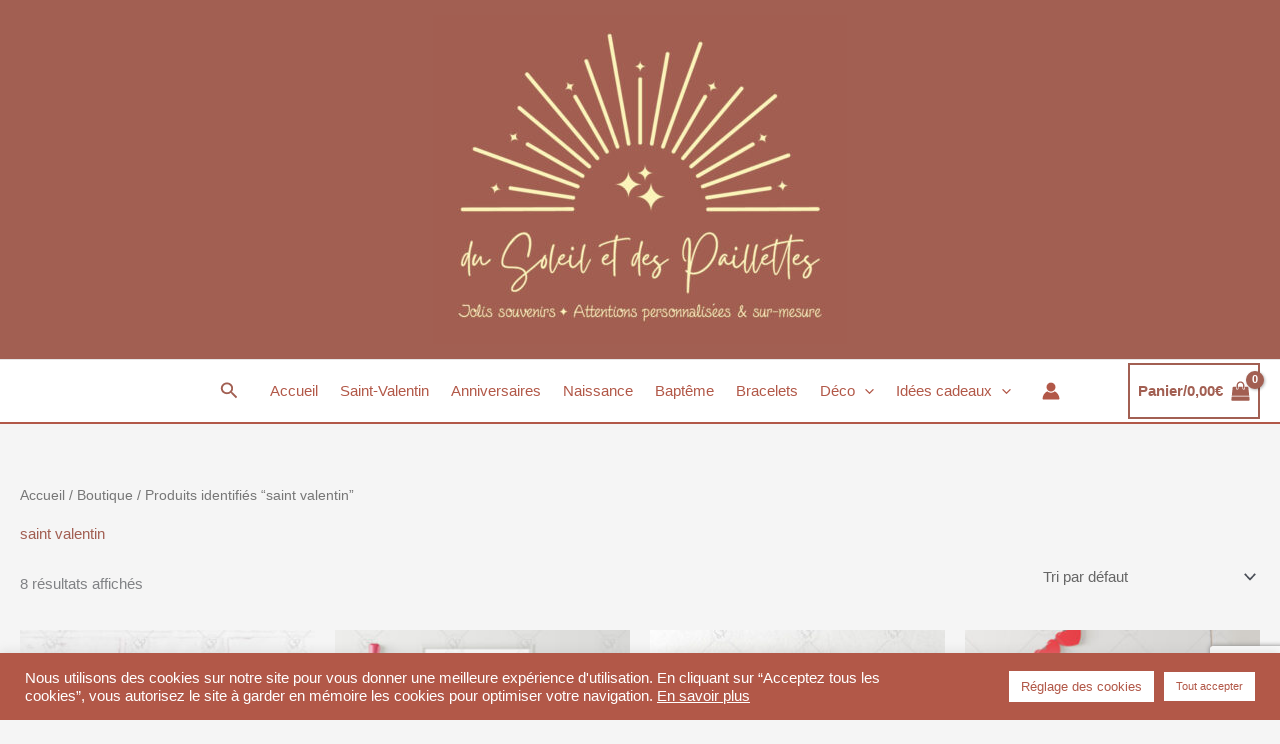

--- FILE ---
content_type: text/html; charset=utf-8
request_url: https://www.google.com/recaptcha/api2/anchor?ar=1&k=6LcPcb8hAAAAACWopN8tcwjcJjabJ4GhO99s-tl_&co=aHR0cHM6Ly93d3cuZHVzb2xlaWxldGRlc3BhaWxsZXR0ZXMuY29tOjQ0Mw..&hl=en&v=PoyoqOPhxBO7pBk68S4YbpHZ&size=invisible&anchor-ms=120000&execute-ms=30000&cb=jnf36j2t7wlw
body_size: 50287
content:
<!DOCTYPE HTML><html dir="ltr" lang="en"><head><meta http-equiv="Content-Type" content="text/html; charset=UTF-8">
<meta http-equiv="X-UA-Compatible" content="IE=edge">
<title>reCAPTCHA</title>
<style type="text/css">
/* cyrillic-ext */
@font-face {
  font-family: 'Roboto';
  font-style: normal;
  font-weight: 400;
  font-stretch: 100%;
  src: url(//fonts.gstatic.com/s/roboto/v48/KFO7CnqEu92Fr1ME7kSn66aGLdTylUAMa3GUBHMdazTgWw.woff2) format('woff2');
  unicode-range: U+0460-052F, U+1C80-1C8A, U+20B4, U+2DE0-2DFF, U+A640-A69F, U+FE2E-FE2F;
}
/* cyrillic */
@font-face {
  font-family: 'Roboto';
  font-style: normal;
  font-weight: 400;
  font-stretch: 100%;
  src: url(//fonts.gstatic.com/s/roboto/v48/KFO7CnqEu92Fr1ME7kSn66aGLdTylUAMa3iUBHMdazTgWw.woff2) format('woff2');
  unicode-range: U+0301, U+0400-045F, U+0490-0491, U+04B0-04B1, U+2116;
}
/* greek-ext */
@font-face {
  font-family: 'Roboto';
  font-style: normal;
  font-weight: 400;
  font-stretch: 100%;
  src: url(//fonts.gstatic.com/s/roboto/v48/KFO7CnqEu92Fr1ME7kSn66aGLdTylUAMa3CUBHMdazTgWw.woff2) format('woff2');
  unicode-range: U+1F00-1FFF;
}
/* greek */
@font-face {
  font-family: 'Roboto';
  font-style: normal;
  font-weight: 400;
  font-stretch: 100%;
  src: url(//fonts.gstatic.com/s/roboto/v48/KFO7CnqEu92Fr1ME7kSn66aGLdTylUAMa3-UBHMdazTgWw.woff2) format('woff2');
  unicode-range: U+0370-0377, U+037A-037F, U+0384-038A, U+038C, U+038E-03A1, U+03A3-03FF;
}
/* math */
@font-face {
  font-family: 'Roboto';
  font-style: normal;
  font-weight: 400;
  font-stretch: 100%;
  src: url(//fonts.gstatic.com/s/roboto/v48/KFO7CnqEu92Fr1ME7kSn66aGLdTylUAMawCUBHMdazTgWw.woff2) format('woff2');
  unicode-range: U+0302-0303, U+0305, U+0307-0308, U+0310, U+0312, U+0315, U+031A, U+0326-0327, U+032C, U+032F-0330, U+0332-0333, U+0338, U+033A, U+0346, U+034D, U+0391-03A1, U+03A3-03A9, U+03B1-03C9, U+03D1, U+03D5-03D6, U+03F0-03F1, U+03F4-03F5, U+2016-2017, U+2034-2038, U+203C, U+2040, U+2043, U+2047, U+2050, U+2057, U+205F, U+2070-2071, U+2074-208E, U+2090-209C, U+20D0-20DC, U+20E1, U+20E5-20EF, U+2100-2112, U+2114-2115, U+2117-2121, U+2123-214F, U+2190, U+2192, U+2194-21AE, U+21B0-21E5, U+21F1-21F2, U+21F4-2211, U+2213-2214, U+2216-22FF, U+2308-230B, U+2310, U+2319, U+231C-2321, U+2336-237A, U+237C, U+2395, U+239B-23B7, U+23D0, U+23DC-23E1, U+2474-2475, U+25AF, U+25B3, U+25B7, U+25BD, U+25C1, U+25CA, U+25CC, U+25FB, U+266D-266F, U+27C0-27FF, U+2900-2AFF, U+2B0E-2B11, U+2B30-2B4C, U+2BFE, U+3030, U+FF5B, U+FF5D, U+1D400-1D7FF, U+1EE00-1EEFF;
}
/* symbols */
@font-face {
  font-family: 'Roboto';
  font-style: normal;
  font-weight: 400;
  font-stretch: 100%;
  src: url(//fonts.gstatic.com/s/roboto/v48/KFO7CnqEu92Fr1ME7kSn66aGLdTylUAMaxKUBHMdazTgWw.woff2) format('woff2');
  unicode-range: U+0001-000C, U+000E-001F, U+007F-009F, U+20DD-20E0, U+20E2-20E4, U+2150-218F, U+2190, U+2192, U+2194-2199, U+21AF, U+21E6-21F0, U+21F3, U+2218-2219, U+2299, U+22C4-22C6, U+2300-243F, U+2440-244A, U+2460-24FF, U+25A0-27BF, U+2800-28FF, U+2921-2922, U+2981, U+29BF, U+29EB, U+2B00-2BFF, U+4DC0-4DFF, U+FFF9-FFFB, U+10140-1018E, U+10190-1019C, U+101A0, U+101D0-101FD, U+102E0-102FB, U+10E60-10E7E, U+1D2C0-1D2D3, U+1D2E0-1D37F, U+1F000-1F0FF, U+1F100-1F1AD, U+1F1E6-1F1FF, U+1F30D-1F30F, U+1F315, U+1F31C, U+1F31E, U+1F320-1F32C, U+1F336, U+1F378, U+1F37D, U+1F382, U+1F393-1F39F, U+1F3A7-1F3A8, U+1F3AC-1F3AF, U+1F3C2, U+1F3C4-1F3C6, U+1F3CA-1F3CE, U+1F3D4-1F3E0, U+1F3ED, U+1F3F1-1F3F3, U+1F3F5-1F3F7, U+1F408, U+1F415, U+1F41F, U+1F426, U+1F43F, U+1F441-1F442, U+1F444, U+1F446-1F449, U+1F44C-1F44E, U+1F453, U+1F46A, U+1F47D, U+1F4A3, U+1F4B0, U+1F4B3, U+1F4B9, U+1F4BB, U+1F4BF, U+1F4C8-1F4CB, U+1F4D6, U+1F4DA, U+1F4DF, U+1F4E3-1F4E6, U+1F4EA-1F4ED, U+1F4F7, U+1F4F9-1F4FB, U+1F4FD-1F4FE, U+1F503, U+1F507-1F50B, U+1F50D, U+1F512-1F513, U+1F53E-1F54A, U+1F54F-1F5FA, U+1F610, U+1F650-1F67F, U+1F687, U+1F68D, U+1F691, U+1F694, U+1F698, U+1F6AD, U+1F6B2, U+1F6B9-1F6BA, U+1F6BC, U+1F6C6-1F6CF, U+1F6D3-1F6D7, U+1F6E0-1F6EA, U+1F6F0-1F6F3, U+1F6F7-1F6FC, U+1F700-1F7FF, U+1F800-1F80B, U+1F810-1F847, U+1F850-1F859, U+1F860-1F887, U+1F890-1F8AD, U+1F8B0-1F8BB, U+1F8C0-1F8C1, U+1F900-1F90B, U+1F93B, U+1F946, U+1F984, U+1F996, U+1F9E9, U+1FA00-1FA6F, U+1FA70-1FA7C, U+1FA80-1FA89, U+1FA8F-1FAC6, U+1FACE-1FADC, U+1FADF-1FAE9, U+1FAF0-1FAF8, U+1FB00-1FBFF;
}
/* vietnamese */
@font-face {
  font-family: 'Roboto';
  font-style: normal;
  font-weight: 400;
  font-stretch: 100%;
  src: url(//fonts.gstatic.com/s/roboto/v48/KFO7CnqEu92Fr1ME7kSn66aGLdTylUAMa3OUBHMdazTgWw.woff2) format('woff2');
  unicode-range: U+0102-0103, U+0110-0111, U+0128-0129, U+0168-0169, U+01A0-01A1, U+01AF-01B0, U+0300-0301, U+0303-0304, U+0308-0309, U+0323, U+0329, U+1EA0-1EF9, U+20AB;
}
/* latin-ext */
@font-face {
  font-family: 'Roboto';
  font-style: normal;
  font-weight: 400;
  font-stretch: 100%;
  src: url(//fonts.gstatic.com/s/roboto/v48/KFO7CnqEu92Fr1ME7kSn66aGLdTylUAMa3KUBHMdazTgWw.woff2) format('woff2');
  unicode-range: U+0100-02BA, U+02BD-02C5, U+02C7-02CC, U+02CE-02D7, U+02DD-02FF, U+0304, U+0308, U+0329, U+1D00-1DBF, U+1E00-1E9F, U+1EF2-1EFF, U+2020, U+20A0-20AB, U+20AD-20C0, U+2113, U+2C60-2C7F, U+A720-A7FF;
}
/* latin */
@font-face {
  font-family: 'Roboto';
  font-style: normal;
  font-weight: 400;
  font-stretch: 100%;
  src: url(//fonts.gstatic.com/s/roboto/v48/KFO7CnqEu92Fr1ME7kSn66aGLdTylUAMa3yUBHMdazQ.woff2) format('woff2');
  unicode-range: U+0000-00FF, U+0131, U+0152-0153, U+02BB-02BC, U+02C6, U+02DA, U+02DC, U+0304, U+0308, U+0329, U+2000-206F, U+20AC, U+2122, U+2191, U+2193, U+2212, U+2215, U+FEFF, U+FFFD;
}
/* cyrillic-ext */
@font-face {
  font-family: 'Roboto';
  font-style: normal;
  font-weight: 500;
  font-stretch: 100%;
  src: url(//fonts.gstatic.com/s/roboto/v48/KFO7CnqEu92Fr1ME7kSn66aGLdTylUAMa3GUBHMdazTgWw.woff2) format('woff2');
  unicode-range: U+0460-052F, U+1C80-1C8A, U+20B4, U+2DE0-2DFF, U+A640-A69F, U+FE2E-FE2F;
}
/* cyrillic */
@font-face {
  font-family: 'Roboto';
  font-style: normal;
  font-weight: 500;
  font-stretch: 100%;
  src: url(//fonts.gstatic.com/s/roboto/v48/KFO7CnqEu92Fr1ME7kSn66aGLdTylUAMa3iUBHMdazTgWw.woff2) format('woff2');
  unicode-range: U+0301, U+0400-045F, U+0490-0491, U+04B0-04B1, U+2116;
}
/* greek-ext */
@font-face {
  font-family: 'Roboto';
  font-style: normal;
  font-weight: 500;
  font-stretch: 100%;
  src: url(//fonts.gstatic.com/s/roboto/v48/KFO7CnqEu92Fr1ME7kSn66aGLdTylUAMa3CUBHMdazTgWw.woff2) format('woff2');
  unicode-range: U+1F00-1FFF;
}
/* greek */
@font-face {
  font-family: 'Roboto';
  font-style: normal;
  font-weight: 500;
  font-stretch: 100%;
  src: url(//fonts.gstatic.com/s/roboto/v48/KFO7CnqEu92Fr1ME7kSn66aGLdTylUAMa3-UBHMdazTgWw.woff2) format('woff2');
  unicode-range: U+0370-0377, U+037A-037F, U+0384-038A, U+038C, U+038E-03A1, U+03A3-03FF;
}
/* math */
@font-face {
  font-family: 'Roboto';
  font-style: normal;
  font-weight: 500;
  font-stretch: 100%;
  src: url(//fonts.gstatic.com/s/roboto/v48/KFO7CnqEu92Fr1ME7kSn66aGLdTylUAMawCUBHMdazTgWw.woff2) format('woff2');
  unicode-range: U+0302-0303, U+0305, U+0307-0308, U+0310, U+0312, U+0315, U+031A, U+0326-0327, U+032C, U+032F-0330, U+0332-0333, U+0338, U+033A, U+0346, U+034D, U+0391-03A1, U+03A3-03A9, U+03B1-03C9, U+03D1, U+03D5-03D6, U+03F0-03F1, U+03F4-03F5, U+2016-2017, U+2034-2038, U+203C, U+2040, U+2043, U+2047, U+2050, U+2057, U+205F, U+2070-2071, U+2074-208E, U+2090-209C, U+20D0-20DC, U+20E1, U+20E5-20EF, U+2100-2112, U+2114-2115, U+2117-2121, U+2123-214F, U+2190, U+2192, U+2194-21AE, U+21B0-21E5, U+21F1-21F2, U+21F4-2211, U+2213-2214, U+2216-22FF, U+2308-230B, U+2310, U+2319, U+231C-2321, U+2336-237A, U+237C, U+2395, U+239B-23B7, U+23D0, U+23DC-23E1, U+2474-2475, U+25AF, U+25B3, U+25B7, U+25BD, U+25C1, U+25CA, U+25CC, U+25FB, U+266D-266F, U+27C0-27FF, U+2900-2AFF, U+2B0E-2B11, U+2B30-2B4C, U+2BFE, U+3030, U+FF5B, U+FF5D, U+1D400-1D7FF, U+1EE00-1EEFF;
}
/* symbols */
@font-face {
  font-family: 'Roboto';
  font-style: normal;
  font-weight: 500;
  font-stretch: 100%;
  src: url(//fonts.gstatic.com/s/roboto/v48/KFO7CnqEu92Fr1ME7kSn66aGLdTylUAMaxKUBHMdazTgWw.woff2) format('woff2');
  unicode-range: U+0001-000C, U+000E-001F, U+007F-009F, U+20DD-20E0, U+20E2-20E4, U+2150-218F, U+2190, U+2192, U+2194-2199, U+21AF, U+21E6-21F0, U+21F3, U+2218-2219, U+2299, U+22C4-22C6, U+2300-243F, U+2440-244A, U+2460-24FF, U+25A0-27BF, U+2800-28FF, U+2921-2922, U+2981, U+29BF, U+29EB, U+2B00-2BFF, U+4DC0-4DFF, U+FFF9-FFFB, U+10140-1018E, U+10190-1019C, U+101A0, U+101D0-101FD, U+102E0-102FB, U+10E60-10E7E, U+1D2C0-1D2D3, U+1D2E0-1D37F, U+1F000-1F0FF, U+1F100-1F1AD, U+1F1E6-1F1FF, U+1F30D-1F30F, U+1F315, U+1F31C, U+1F31E, U+1F320-1F32C, U+1F336, U+1F378, U+1F37D, U+1F382, U+1F393-1F39F, U+1F3A7-1F3A8, U+1F3AC-1F3AF, U+1F3C2, U+1F3C4-1F3C6, U+1F3CA-1F3CE, U+1F3D4-1F3E0, U+1F3ED, U+1F3F1-1F3F3, U+1F3F5-1F3F7, U+1F408, U+1F415, U+1F41F, U+1F426, U+1F43F, U+1F441-1F442, U+1F444, U+1F446-1F449, U+1F44C-1F44E, U+1F453, U+1F46A, U+1F47D, U+1F4A3, U+1F4B0, U+1F4B3, U+1F4B9, U+1F4BB, U+1F4BF, U+1F4C8-1F4CB, U+1F4D6, U+1F4DA, U+1F4DF, U+1F4E3-1F4E6, U+1F4EA-1F4ED, U+1F4F7, U+1F4F9-1F4FB, U+1F4FD-1F4FE, U+1F503, U+1F507-1F50B, U+1F50D, U+1F512-1F513, U+1F53E-1F54A, U+1F54F-1F5FA, U+1F610, U+1F650-1F67F, U+1F687, U+1F68D, U+1F691, U+1F694, U+1F698, U+1F6AD, U+1F6B2, U+1F6B9-1F6BA, U+1F6BC, U+1F6C6-1F6CF, U+1F6D3-1F6D7, U+1F6E0-1F6EA, U+1F6F0-1F6F3, U+1F6F7-1F6FC, U+1F700-1F7FF, U+1F800-1F80B, U+1F810-1F847, U+1F850-1F859, U+1F860-1F887, U+1F890-1F8AD, U+1F8B0-1F8BB, U+1F8C0-1F8C1, U+1F900-1F90B, U+1F93B, U+1F946, U+1F984, U+1F996, U+1F9E9, U+1FA00-1FA6F, U+1FA70-1FA7C, U+1FA80-1FA89, U+1FA8F-1FAC6, U+1FACE-1FADC, U+1FADF-1FAE9, U+1FAF0-1FAF8, U+1FB00-1FBFF;
}
/* vietnamese */
@font-face {
  font-family: 'Roboto';
  font-style: normal;
  font-weight: 500;
  font-stretch: 100%;
  src: url(//fonts.gstatic.com/s/roboto/v48/KFO7CnqEu92Fr1ME7kSn66aGLdTylUAMa3OUBHMdazTgWw.woff2) format('woff2');
  unicode-range: U+0102-0103, U+0110-0111, U+0128-0129, U+0168-0169, U+01A0-01A1, U+01AF-01B0, U+0300-0301, U+0303-0304, U+0308-0309, U+0323, U+0329, U+1EA0-1EF9, U+20AB;
}
/* latin-ext */
@font-face {
  font-family: 'Roboto';
  font-style: normal;
  font-weight: 500;
  font-stretch: 100%;
  src: url(//fonts.gstatic.com/s/roboto/v48/KFO7CnqEu92Fr1ME7kSn66aGLdTylUAMa3KUBHMdazTgWw.woff2) format('woff2');
  unicode-range: U+0100-02BA, U+02BD-02C5, U+02C7-02CC, U+02CE-02D7, U+02DD-02FF, U+0304, U+0308, U+0329, U+1D00-1DBF, U+1E00-1E9F, U+1EF2-1EFF, U+2020, U+20A0-20AB, U+20AD-20C0, U+2113, U+2C60-2C7F, U+A720-A7FF;
}
/* latin */
@font-face {
  font-family: 'Roboto';
  font-style: normal;
  font-weight: 500;
  font-stretch: 100%;
  src: url(//fonts.gstatic.com/s/roboto/v48/KFO7CnqEu92Fr1ME7kSn66aGLdTylUAMa3yUBHMdazQ.woff2) format('woff2');
  unicode-range: U+0000-00FF, U+0131, U+0152-0153, U+02BB-02BC, U+02C6, U+02DA, U+02DC, U+0304, U+0308, U+0329, U+2000-206F, U+20AC, U+2122, U+2191, U+2193, U+2212, U+2215, U+FEFF, U+FFFD;
}
/* cyrillic-ext */
@font-face {
  font-family: 'Roboto';
  font-style: normal;
  font-weight: 900;
  font-stretch: 100%;
  src: url(//fonts.gstatic.com/s/roboto/v48/KFO7CnqEu92Fr1ME7kSn66aGLdTylUAMa3GUBHMdazTgWw.woff2) format('woff2');
  unicode-range: U+0460-052F, U+1C80-1C8A, U+20B4, U+2DE0-2DFF, U+A640-A69F, U+FE2E-FE2F;
}
/* cyrillic */
@font-face {
  font-family: 'Roboto';
  font-style: normal;
  font-weight: 900;
  font-stretch: 100%;
  src: url(//fonts.gstatic.com/s/roboto/v48/KFO7CnqEu92Fr1ME7kSn66aGLdTylUAMa3iUBHMdazTgWw.woff2) format('woff2');
  unicode-range: U+0301, U+0400-045F, U+0490-0491, U+04B0-04B1, U+2116;
}
/* greek-ext */
@font-face {
  font-family: 'Roboto';
  font-style: normal;
  font-weight: 900;
  font-stretch: 100%;
  src: url(//fonts.gstatic.com/s/roboto/v48/KFO7CnqEu92Fr1ME7kSn66aGLdTylUAMa3CUBHMdazTgWw.woff2) format('woff2');
  unicode-range: U+1F00-1FFF;
}
/* greek */
@font-face {
  font-family: 'Roboto';
  font-style: normal;
  font-weight: 900;
  font-stretch: 100%;
  src: url(//fonts.gstatic.com/s/roboto/v48/KFO7CnqEu92Fr1ME7kSn66aGLdTylUAMa3-UBHMdazTgWw.woff2) format('woff2');
  unicode-range: U+0370-0377, U+037A-037F, U+0384-038A, U+038C, U+038E-03A1, U+03A3-03FF;
}
/* math */
@font-face {
  font-family: 'Roboto';
  font-style: normal;
  font-weight: 900;
  font-stretch: 100%;
  src: url(//fonts.gstatic.com/s/roboto/v48/KFO7CnqEu92Fr1ME7kSn66aGLdTylUAMawCUBHMdazTgWw.woff2) format('woff2');
  unicode-range: U+0302-0303, U+0305, U+0307-0308, U+0310, U+0312, U+0315, U+031A, U+0326-0327, U+032C, U+032F-0330, U+0332-0333, U+0338, U+033A, U+0346, U+034D, U+0391-03A1, U+03A3-03A9, U+03B1-03C9, U+03D1, U+03D5-03D6, U+03F0-03F1, U+03F4-03F5, U+2016-2017, U+2034-2038, U+203C, U+2040, U+2043, U+2047, U+2050, U+2057, U+205F, U+2070-2071, U+2074-208E, U+2090-209C, U+20D0-20DC, U+20E1, U+20E5-20EF, U+2100-2112, U+2114-2115, U+2117-2121, U+2123-214F, U+2190, U+2192, U+2194-21AE, U+21B0-21E5, U+21F1-21F2, U+21F4-2211, U+2213-2214, U+2216-22FF, U+2308-230B, U+2310, U+2319, U+231C-2321, U+2336-237A, U+237C, U+2395, U+239B-23B7, U+23D0, U+23DC-23E1, U+2474-2475, U+25AF, U+25B3, U+25B7, U+25BD, U+25C1, U+25CA, U+25CC, U+25FB, U+266D-266F, U+27C0-27FF, U+2900-2AFF, U+2B0E-2B11, U+2B30-2B4C, U+2BFE, U+3030, U+FF5B, U+FF5D, U+1D400-1D7FF, U+1EE00-1EEFF;
}
/* symbols */
@font-face {
  font-family: 'Roboto';
  font-style: normal;
  font-weight: 900;
  font-stretch: 100%;
  src: url(//fonts.gstatic.com/s/roboto/v48/KFO7CnqEu92Fr1ME7kSn66aGLdTylUAMaxKUBHMdazTgWw.woff2) format('woff2');
  unicode-range: U+0001-000C, U+000E-001F, U+007F-009F, U+20DD-20E0, U+20E2-20E4, U+2150-218F, U+2190, U+2192, U+2194-2199, U+21AF, U+21E6-21F0, U+21F3, U+2218-2219, U+2299, U+22C4-22C6, U+2300-243F, U+2440-244A, U+2460-24FF, U+25A0-27BF, U+2800-28FF, U+2921-2922, U+2981, U+29BF, U+29EB, U+2B00-2BFF, U+4DC0-4DFF, U+FFF9-FFFB, U+10140-1018E, U+10190-1019C, U+101A0, U+101D0-101FD, U+102E0-102FB, U+10E60-10E7E, U+1D2C0-1D2D3, U+1D2E0-1D37F, U+1F000-1F0FF, U+1F100-1F1AD, U+1F1E6-1F1FF, U+1F30D-1F30F, U+1F315, U+1F31C, U+1F31E, U+1F320-1F32C, U+1F336, U+1F378, U+1F37D, U+1F382, U+1F393-1F39F, U+1F3A7-1F3A8, U+1F3AC-1F3AF, U+1F3C2, U+1F3C4-1F3C6, U+1F3CA-1F3CE, U+1F3D4-1F3E0, U+1F3ED, U+1F3F1-1F3F3, U+1F3F5-1F3F7, U+1F408, U+1F415, U+1F41F, U+1F426, U+1F43F, U+1F441-1F442, U+1F444, U+1F446-1F449, U+1F44C-1F44E, U+1F453, U+1F46A, U+1F47D, U+1F4A3, U+1F4B0, U+1F4B3, U+1F4B9, U+1F4BB, U+1F4BF, U+1F4C8-1F4CB, U+1F4D6, U+1F4DA, U+1F4DF, U+1F4E3-1F4E6, U+1F4EA-1F4ED, U+1F4F7, U+1F4F9-1F4FB, U+1F4FD-1F4FE, U+1F503, U+1F507-1F50B, U+1F50D, U+1F512-1F513, U+1F53E-1F54A, U+1F54F-1F5FA, U+1F610, U+1F650-1F67F, U+1F687, U+1F68D, U+1F691, U+1F694, U+1F698, U+1F6AD, U+1F6B2, U+1F6B9-1F6BA, U+1F6BC, U+1F6C6-1F6CF, U+1F6D3-1F6D7, U+1F6E0-1F6EA, U+1F6F0-1F6F3, U+1F6F7-1F6FC, U+1F700-1F7FF, U+1F800-1F80B, U+1F810-1F847, U+1F850-1F859, U+1F860-1F887, U+1F890-1F8AD, U+1F8B0-1F8BB, U+1F8C0-1F8C1, U+1F900-1F90B, U+1F93B, U+1F946, U+1F984, U+1F996, U+1F9E9, U+1FA00-1FA6F, U+1FA70-1FA7C, U+1FA80-1FA89, U+1FA8F-1FAC6, U+1FACE-1FADC, U+1FADF-1FAE9, U+1FAF0-1FAF8, U+1FB00-1FBFF;
}
/* vietnamese */
@font-face {
  font-family: 'Roboto';
  font-style: normal;
  font-weight: 900;
  font-stretch: 100%;
  src: url(//fonts.gstatic.com/s/roboto/v48/KFO7CnqEu92Fr1ME7kSn66aGLdTylUAMa3OUBHMdazTgWw.woff2) format('woff2');
  unicode-range: U+0102-0103, U+0110-0111, U+0128-0129, U+0168-0169, U+01A0-01A1, U+01AF-01B0, U+0300-0301, U+0303-0304, U+0308-0309, U+0323, U+0329, U+1EA0-1EF9, U+20AB;
}
/* latin-ext */
@font-face {
  font-family: 'Roboto';
  font-style: normal;
  font-weight: 900;
  font-stretch: 100%;
  src: url(//fonts.gstatic.com/s/roboto/v48/KFO7CnqEu92Fr1ME7kSn66aGLdTylUAMa3KUBHMdazTgWw.woff2) format('woff2');
  unicode-range: U+0100-02BA, U+02BD-02C5, U+02C7-02CC, U+02CE-02D7, U+02DD-02FF, U+0304, U+0308, U+0329, U+1D00-1DBF, U+1E00-1E9F, U+1EF2-1EFF, U+2020, U+20A0-20AB, U+20AD-20C0, U+2113, U+2C60-2C7F, U+A720-A7FF;
}
/* latin */
@font-face {
  font-family: 'Roboto';
  font-style: normal;
  font-weight: 900;
  font-stretch: 100%;
  src: url(//fonts.gstatic.com/s/roboto/v48/KFO7CnqEu92Fr1ME7kSn66aGLdTylUAMa3yUBHMdazQ.woff2) format('woff2');
  unicode-range: U+0000-00FF, U+0131, U+0152-0153, U+02BB-02BC, U+02C6, U+02DA, U+02DC, U+0304, U+0308, U+0329, U+2000-206F, U+20AC, U+2122, U+2191, U+2193, U+2212, U+2215, U+FEFF, U+FFFD;
}

</style>
<link rel="stylesheet" type="text/css" href="https://www.gstatic.com/recaptcha/releases/PoyoqOPhxBO7pBk68S4YbpHZ/styles__ltr.css">
<script nonce="Gun-jKMcAHQnejazfRVbMw" type="text/javascript">window['__recaptcha_api'] = 'https://www.google.com/recaptcha/api2/';</script>
<script type="text/javascript" src="https://www.gstatic.com/recaptcha/releases/PoyoqOPhxBO7pBk68S4YbpHZ/recaptcha__en.js" nonce="Gun-jKMcAHQnejazfRVbMw">
      
    </script></head>
<body><div id="rc-anchor-alert" class="rc-anchor-alert"></div>
<input type="hidden" id="recaptcha-token" value="[base64]">
<script type="text/javascript" nonce="Gun-jKMcAHQnejazfRVbMw">
      recaptcha.anchor.Main.init("[\x22ainput\x22,[\x22bgdata\x22,\x22\x22,\[base64]/[base64]/[base64]/bmV3IHJbeF0oY1swXSk6RT09Mj9uZXcgclt4XShjWzBdLGNbMV0pOkU9PTM/bmV3IHJbeF0oY1swXSxjWzFdLGNbMl0pOkU9PTQ/[base64]/[base64]/[base64]/[base64]/[base64]/[base64]/[base64]/[base64]\x22,\[base64]\\u003d\\u003d\x22,\x22w6UoKcO5SjNCRMO0wrtTWsKfw4/[base64]/DsMOtwp7CtcOeYgg3w73CnsOhw4XDuiIPNAt+w4/DjcOxGm/DpHPDhMOoRUHCs8ODbMKXwo/Dp8Ofw7/CnMKJwo1Ow509wqdvw7jDpl3CrW7DsnrDlMK9w4PDhwxrwrZNU8KHOsKcPcO0woPCl8KEXcKgwqFPNW50HMK9L8OCw7k/[base64]/CqjTCiADDiWAlw5/DmcKzEDIew489fMO9wrUQY8O5SWZnQMOPB8OFSMOIwp7CnGzCjXwuB8OQKwjCqsK+wqLDv2Vuwo59HsOdPcOfw7HDsR5sw4HDn1pGw6DCisK8wrDDrcOzwrPCnVzDgShHw5/CmQ/Co8KABWwBw5nDl8KFPnbClMK9w4UWOkTDvnTCmsKVwrLCmxobwrPCuiHCnsOxw54swp4Hw7/DtTkeFsKAw6bDj2gsP8OfZcKIJw7DisKTcizCgcK4w4crwok0PQHCisOQwr0/R8OdwrA/a8OFW8OwPMOLCTZSw7IhwoFKw77DmXvDuSLChsOfwpvCnsK/KsKHw4zCqAnDmcONdcOHXHUfCyw8EMKBwo3Coj1ew5TCrmzCgzbCqgR3wpPDgcKxwrhFGk4JwpXCvE7DlMKgCHttw4ZsW8KRw4EmwqJHw5DDvl7DjXUAw5YfwrIlw7LDt8O+wpnDv8ORw4EPD8Kgw5bCgC7DnsOHfGbCuDbCpsO7Nx3Cu8KfSEHCn8O9w44/IR8YwpLDtnUvfcOFb8Owwr/[base64]/wqrCusOUw63CgBxOw4N3IsKML8OhwrNzacK5L2sPw6XCsRzDi8KYwpYgI8KCCA0BwqUFwpA2AxnDkAovw4E+w4x/wonCl0XCkEdww4nDpiwMM17CkV11wqzCo2bDgFzDhcOxG2c1w7zCtTbDuifDv8KGw5zCpMKjw5lewrN3HRnDg0Brw7jCscKmJ8OKwpnCqMKRwo84H8OqNcKMwpNpw5sOVAFxai3DssOWw7/[base64]/DvlE/w47CkcOeYG8iw7LCqMKkw4XDpsOncjd+wqokwojCgz05YzXDkzHCq8OiwpDCniBTG8KnD8OkwpbDrV7CkGTCi8KHDHQpw59MG0nDhcOnacOPw5rDhXfCksKnw4YjR3JEw4zCr8Opwp8Fw7fDh2PDmAnDkWsnw4jDhMKkw6nDpsK3w4LCgxYsw4E/QsKYAlfCkxPDjHEvwoUBDX0xKsK8wrtYKG0yWSLCoDvCisKOKcK8R0TClBIYw71iw6TCt2FDw7gQTyTCqcKzwoVNw5PCuMOKbX4dwqDDkcKow5t2E8OVw5Zzw4/DoMO/wpYow7ZFw7TCvMO9SwHDki7Cv8OIcWd7wrtxBEHDnsKeN8Kvw6Frw7Vow4XDqcKxw75mwpDCicO7w4fCgWl4ZTbCr8K/wp3DkWBdw7NMwr/[base64]/[base64]/CpcOYw50Uwo9Uw5fCsQFjw7kaw4DDvUcowoAEMUPCgcK8w4sMbXAmwoXCscOSKH5WY8KEw7QVw6ZBcgB5XsONw60lO1l8bQcEwpt8d8Oew658wrEqw4HCnMKuw4dTHsKjUj3Di8O0wqDCrcKNw4JtM8ObZsOww6/[base64]/Dgm0Sw47DsHAgZsO6e3kpwpPCjMOAw5PDi8KxWHXCohguCcOjX8OrZMKFw4RIOW7DuMOew5XCvMOgwp/Ct8OSwrYrCMO6wpTDnMO1fBPCjcKLZcOKw5V6wprCnsKDwqtjFMOHeMKgw7ggworCpcKqSlbDp8Kxw5bDg2gNwq80RcKSwphxRVPDqsOMG0plw6HCn35OwqXDpUjCuzzDpD/[base64]/Ds8KFwrULDxHDlMKhDMKRGGbCsynDh8K4RE9nFTLDpsKQwroIwr4LJcKvfsOMwqrCvsKsfGNnw69oVMOmCsKvwrfCiD1BCcKfwrJBMDoJL8OJw6DCnzTDlMOUw7zCt8K7wrXCvMO5NcKbQ24yaUTCrcK8w7stPMOnw4TCo2DDncOmw5/CjcOIw4LDl8Kkw6XCgcKjwosww7wwwqjCnsKjZ3TDvMK2LjI8w70RGGkXw4HCnGLDkE3DocOEw6ULZlPCtwtIw5nCrWXDucKsTMKDZ8KYVB7CnsKKf07DgF4ZYsKfccO9w5kRw4RtMAI9wrNhw7E/b8KyE8Krwq9QFcO/w6fCocKmPytHw7xTw4HDhQFbw47DncKEFzfDgMKQw6YQBcOxNMKbw5XDhcKULsOZUS51w4gzB8OVWcOpw5LDvQE+wrZPKmVBwpvDicODNMOUwp0Zw4PDlMO9wp3CjQpcMsK1UcO/IAfDmVXCrMOWwq/DoMK1wpLDoMOAAnxgw693RghMRsOrVCDCnsOnd8KTV8OBw5zCu3PDmyg2woJmw6ZHwqPDu01ED8O2wojDlEhaw5xTHsOwwpTCusO/[base64]/DlMOUwrwww7jCqxksw4nCn8OfwqnDicOHwrjDh8KuPMKKLcK2VFEIU8OCF8KrK8K+w6cFw7Z8Ug0AXcK+wo8XXcOmw7rDv8O4w7chJC/[base64]/[base64]/CpHDDrcK5w4xPW8Klw68xI8OBcsKCw5cMPcKVw4DDm8Osei3CuG3Co24ywqUscFR/GyfDtnnDosOXBSdtw5QTwpZuw67DpMK6wosLBsKAw79swoQaw7PCnR/[base64]/DqjcnYsOvw4nDlHkKVMKfwr1SBsOTRArClMKfOcK1ZMK0D2LCgsOgF8O/PV5TfkzDj8OPKsK2wohnKFVmw40wAsKew73DjcOGNsKCw6x/OVDDoQzCkgh2FsO7csOKwpDDlHjDsMKKFcO2PlXChcKBL00cRhTCpCPDicO2w6/[base64]/DlsO6w4TDlsKJwrk0wqprRFQRIcOUw5/[base64]/RcO7w5vCgcKnTcKGD8KScgjDrMOQw4TDnC/DujlTDsKkw7jDgMO/w7Yaw7Vbw7HDnUTDliwuHcOcwpjDjsKqJhEiK8K4w4kOwrLDvm/DvMKCZGc6w6wQwo9udsKGFSIRRMOkT8ODw6bCmwVawopUwqXDoVkYwoY4wrnDocK0J8Kqw73Dtghpw6tPFTMew63Dj8Kcw6/DjMKucFjDuznCvsKAfl4XMnrDkcKPIsObdCpqOCYzOX3DnsO9JHgpIk5qwo7DignDjsKyw5Zvw47CvEg6wpQMwqB5XTTDgcOQFcO4wo/DhcKGa8OOXMOsFCtgYjVbJG9ywqDCpzXCoVgWZRTDvsKCYkfDt8KWP2/Cgll/Q8KDW1bDnsKJwqTCrGcNdsKEOcO+wqEVwqXCiMOsfTMQwqfCpsKowolwdQ3Cv8KFw7xsw43CiMO5NMOuYClPwrXCu8OUw7dIwpnCgk7DnBwSfcKewqQjQFsqAcOQf8OQwovDtsKqw5nDo8K/w4xswoPCk8OUMcOvN8KUQDLCr8OhwqN9wqctwoEdZD3DuWrCon9AYsOxSHfCncKqDMKZQW/Ck8ODHMOCS2PDo8O+UR7DsjfDnsObEsKvJnXCh8KQRnxNdl1fAcOtPwdJw694UMO6w6hdw4HCjyNNwrPCi8KXw5XDl8KHCcKueDh4FgorUyHCv8K8IFkKUcKZdkLDs8Khw57DozcVw4/CiMKpXQVfw68GHcKDJsKCWAXDhMKqwoYFSXfCg8OaG8KGw78Fwp/DojvCszDDliN1wqI/wq7DjcKvwplQPSrDj8Okw5HCpRRxw6LDjcKpL8K+w5bDqj7DhMOFwoDCjcK+w7/DqMOewrrClHLDuMOuwrwzTBMSwqDCh8OswrHDpxMjYDXDv3hYYcKgLsO/w7PDoMKRwq5ZwodiEsOWVxzCiCnDiGXChsKrEMK1w79vHMOMbsOAwo7CmsOKGcKRRcKJw5DCj2wxFMK4Um/[base64]/CrMO2ZcKqw6NHwqTDnsKxwpp/wqwSw4pyJMO0wrBQRMOSwqEJw7g5TsKBw4FDw4rDvW5ZwpnDmcKpaHbCtgo4DwzCrsOtYMOdw6fClsOHwpYKX3LDtMO2w6DCl8K5JcKxIUXCvkpKw6dPw6/CicKfwo/Ci8KIXMK8w7twwrgEwrXCoMOBOmFvWldAwotxwoA/woTCj8K5w7nDhyjDm2jDi8K3BxLClMKIXcOUesKeWMKnaj/DjsKewoIgwoLCiURBIg/CkMKgw4ErYMK9b0TCjBvCtmAywp1yVy9PwpcZYMOLEXTCvhXCqMOLw7Zqw4Yrw5nCumvDn8Kxwrx/[base64]/[base64]/DknPDrsOaV8OUAykfw73DiiHDshbDpi4kw4NfLcOUwp/ChBFMwoU9wow1a8OqwpkzMXnDpCPDu8K+wo9UDsKJw4kHw4VgwqNvw5l1wqY6w6PCncKKF3fCo3I9w5AewqTDh3XDjVVaw5MZwqd3w5MhwoTDvQ14csKqdcOyw6TCqsOqw7JLwp/Dl8OTwpbDsEUhwpsWw4HDonvDp27DjVjCjUHDnMKxw5LDpcOOGFkDwpt4wrjCnBzDkcK+wqbDg0ZBfEzDssOEd3MFJsK/XR1UwqTDoyfCqcKrP1nChMOOAMO5w5PCrMOhw6XDj8KcwqvCllZow7s+LMKow6NGwrxZw5rCr1rCkMOvcgbChsOecUjDrcOhX1lSIcO4ScKBwo/Cg8Kvw5fDqkQ0DQjDocOmwp81wpfCnG7CocKyw6HDl8Oiwqxyw5bDqMKLWw3DmxwaLzfDvyEfw64CPm3DmSXCkMOpThfDgcKtwpoyFCZhJcOYdcKWw4/DkcKswqzCpxQYSFbCvsOPLcKGw4x7e2TCncK2wp7DkToNcTjDrMKaWMKuwrbCsSpDwqlowpjCuMKrVsOZw53Dg3zCpCMfw5zDrT5owp3DvMKfwrrCtcK0aMOHwr7CuEjCsE7CsTJyw4fDninClsK6FyUEBMOiw7rDhABQJwHDt8OLPsK/wq/DtgTDvsObNcO5J0xTS8OVecOHZTUUbsOTIMKyw4DCm8KOwq3DjAsCw4ppw77CiMO9I8KOWcKqP8OdXcOOfsKyw7/[base64]/[base64]/CuTrCgMK1LAjCmwJBwpzDl8KZw5RfwoBdbMObPE9dJjVXN8KHR8Kswr9iCRXCl8OYImrCkcOhwo7DhcOkw5kBQsKICsOuEsOfVEgdw5UYTTrCrMKPwpsGw7kYPj1Rw6fCpCfDosOowp5vwqJUZMO6P8KZwoc5w5oLwrLDiDDDgcOJKjh7w47DpzXDnzHCkFPDog/Dlk7Cv8K+wrNZcsKQY3ZMeMKITcKPNAx3HBfCky/DoMOxw6DCki8JwqkUVCMlwoxJw61Pw7/CqT/CjnVcw5JEYXHCn8Kbw6nChsOyKnp7YMKJMiMqwotGb8KVU8KsccO/wpdww4jDjMOfw5t2w4lOacK2w6DCgX3DlDZnw5bChMO/GcOtwqZqKlTCjh3CkcK8HMO+PsK2FxrCpw4fOcKbw4/CgsKywo5jw7rCmMKoBMOXYWpNHMO9DG41GWXCtcKZwociwqbDjl/DhMKKZcO3w4YcRMOow5DCgsOMGzLDvFjDsMKkNsOvwpLCtyXCsXE4RMOCAcKtwrXDk2XDlMK1wo/[base64]/[base64]/TmLCqwZewp8Qw7HCshPDicK8w750w5BywoMpY2nDqcOqwrIaa3x/wrbClxrCncKwBsOHd8ORwrbCri4nKSc8KSzCqkvCgS7DgnXCoVoRQB80ecKGBR/[base64]/DosKvw41Jwr0ibQLCn0tUw47CiHMdwrY5w4fCoU/DncKgezkNwrM/wqoYbsOmw6sCw7HDjsKuPhELV2YZXWwuVzzDqMO/[base64]/ZFUywpPDgMOQecOIOcKIFsOrwrUxIkcqQgpGCRnDnkvDiQjDusKvwpTDlGLDosObH8KpacO5azAvwr5PLnsWw5Miw6zCl8KlwqhZRQHDicOjwpfDj17DrcOKw7lXSMOGwpVeCcOpTwTCjSduwqx9b2LDtj/ClwPCq8OSMsKEOGPDosO6w6zDm2lbw67Cv8OzwrTCmMOJd8KDJl1TOsKpw4Q5ADrClW3CiUDDmcO/Dxkewr9XZjFWRcKqwqHDrcO1TWTCjywFagksGlHDuXwJbzjDl3DDnElhO2vCmMKBwrnDnsKdw4LCkl0Xw63CrsKBwpgoP8OFWMKbw7oYw4p6wpTDp8OKwr17PFx2csKbfwgpw4pXwrRoZi1yagvCtWnClsKswr1gZToRwp/CssOJw4Qpw7HCnsODwpE4V8OJQXLDhzABFELCmXfCuMOPw7kBwoB+DAVLwpvCujRkV1d0fsOtw6vDjwzDrMOJA8ObVBIuXGLDlh3CjsOJw77CggDCpsK/EsK2w5gmw7nDr8Omw5l2LsOTOMOJw6vCtC5MDSDDjDvCg0fDkcKOJ8OIITY/w4F3JFvCqMKAN8KYw6YrwqJSw7Akwr3DicKnwqjDoyM/K3bCicOMw5TDtsOdwovDhDcmwr5Ew4TDiVTCqMOzX8KhwrfDr8KBRMOufXUZDsOrwrTDvjbDkcOfaMOQw5Zkwok/wqbDoMOSw6LDnFnDgsKSMcOnw6rDjcOTZcK9w6U2wr46w4dELcKAwrlCwrM+U3bCrHnDusODDsKJw5fDqh7DozMCaDDCvsK5w7DCpcOxwqrCh8OywrTCsSPCrEkXwrZiw7PDtsKsw6TDs8OQwrLCrQ3Du8ONEFBmdh1fw6jDoDDDj8K3L8OdBMO/w77Ck8OoFMK8w5jCmlDCmsKAbsOqNSjDvlZAwoh+wpljZ8OgwqXCtTApwpJdNQ9wwoHCqmrCiMKRHsOMwr/[base64]/SXbCnDswA8Oxf2LCk8OtXcK5RhQ/[base64]/[base64]/McK7MzsrOcOSGsKRDGLDhz/DrgtTPsKkwqHDjsKKwqLClAnCrcKmwo3DlEbDs19Gw7orwqEfwqM6wq3DgcKMw6nCiMOrwo8UHSQiOCPCpcOGwqRWZ8OUUzg5w7p/[base64]/CncKNw7ASfCjDm1tWwofCpcKOwqjDrsKNw5jDksOIw7Ufw4DChjjChsO2a8OGwoBOwohfw7wOWsOYUH/Dlhxyw6fCksOmUQPChClaw7otHMOmwq/[base64]/[base64]/RE3Do2J+wqdvwrk8wpTCuD9McsK9OcKuJcOLwqcSWcOlwprCrsKGCTjDmcOsw5kABMOHcGpSw5NWI8KBFQ0FWQQOw60JGDFud8OhccOHccOkwqXDu8O/[base64]/ClEbDoFxfwq8pw53CkB/Co8KRw4jDmA3ChBPCrik5KsOsfMKUwqIIan3DnMKAPMObwp3CuEEuw6XCl8KsVQAnwpwPSMO1w4YXw7XDkhzDlU/DnVrDhQwdw49hOErCr0zDhsOpw6ZgaG/DhcKUYkUgwrvDt8OVw63DsC0SXcKcwrEMw7M3DcKVCMONRMOqwoQTMMKdMMKoSsKnwrDCjsKQHg0AU2N4EgFkw6ZWwpvDssKVT8KGYwrDgMKqQUcfWMOAWsOJw5HCsMK4MhJ6w4fCkhzDn2HCjMO+woLDkTFHw6UtBxHCt0XDhcKiwop3fywLKD/DtkTCri/DncOYbsKtwo7Dlg8Pwp/[base64]/CiQ3CtsKBwqIgwqjDpEfDucKKfl5cw7XDqMOhScO3NsOYwo3DrRDCv0I7cXnDvsOywrrDpcO1L3jDt8K4wp3DtlUDd03Cj8K8A8Kyc3nDrsKJKcOnD3LDpcOoAsKLfy3DhcO/MMOAw5J0w7NFwprChMOtAsKjw4IYw40QXmHCtsOtRMKNwrbDsMO2wr9tw5DCscO4Jl8Pw4XCmsOKwrtgworDmMOpw7tCwojDsyDCoVx8bkRuw50Bw6zCnX3DnmfCrmBpQ3cKWsOVEMKmwqPCqhvDiQHDncOWUVB/[base64]/DmRZmVC7CncKDwp8dPcOSawsgLkZUwpBswqXCjcOzw4TDjzYIw4rCm8Osw4XChTk0ST9vw63DkEJYwq1ZAsK4RsOMXBdow4jDscOOTDxMaR7CvMO+bCbCi8OpUxtpYA4Ew6F8InPDp8KJe8KVwodXwo7DnsK5TVLCpkdaZjEBIsKdwr/DtGLCqMOew6cAVE1NwpppGcKXQ8O/wpdCbVEVMsKawqsmF258IizDkBPDpMOcBsOPw5Ylw5tmUcO3w6oIM8OvwpogCirDiMK/XsOVwpnDj8OGw7DCkzXDt8KWwo95HsOZb8OQfiXCrDXCnsOBPE/Dj8KCAMKaBV7DvcOYOjwMw5PDl8OOL8OcO1nDoi/DjMKWwqLDkEZXU1gkw7MswrYwwpbCk2jDocKKwqnDskcUER9MwqIcBVQjfizDg8OeJsKcZHhlAmXDlcKNZATDmMKRVVDDl8OFKcOvwq0ywocYAUrCkcORwpjCssOPwrrDqcO4w6PDh8O7wqvDnsKVU8OmM1XDrknClcOOXsObwrgNcQd+Fw/DuiNhcGvCvm47w7MwPnR3FcOewpnDjsOhw63CllbDgCHChCROH8ONdMOow5paYzjDmXZ1w6YpwqDDqDYzwr7CijPCjHQFXm/CsgnDjmVdw7YjPsKoN8OVfk3DosKZw4LCrsOZwq/CksOiLcKPOcO8w5w6w47DtcK6wo9AwrXDhsKPIEPChy9owoHDsQbCnFfCqsKPw6A7woDCjDfCkglpdsO2w7fDhcOAF13Cu8OxwoA9w6vCojzCgcObUsOywpzDnMK+wpB1HMOOPcOgw7nDvxrCnsO/wq/Ck0/CjmsKO8K8GsOPc8KgwosYwoXDrXQ4CsO3wprClFMhSMO+wqDDtsO2HMKxw7vCgMOqwoB/SE92wq1UK8KZw4/[base64]/CjMKmUk7Cu8KPw4HDvmIAOHPCjMKlwpYhHG5KZsKPw4TCusOxS10Zwo/CmcOfw4rCjsOwwooRDsOfZsOQw71Pw5DDujMsTTx2C8OWaFTCmcOuWXVaw6zCi8Kow7BSHB/Csz/CosOCecO9ZTzDjB9AwpZzCmfDkcKJRcKpGR9lOcK7T3d9w7wjw4DCh8ObUTDCvHRew4fDicONwqRbw6/[base64]/LwDDj8KLZMOQH8OAc8K8w47CrcKKw7Qow7YMw7zCqFYcU2JFwojDisK6wrVNw50AUmIKw5bDtF/DqcOVY13CsMO2w67CuiXDrFXDscKLBcOEacO4RMKSwp9KwrFaC0XChMOTZcKtNipRdcKZBMKswqbCgsK8w58FRlvCn8KWwolpZcKsw5HDjwrDqXxzwqsVw7F/w7XCu0xwwqfDgXbCg8KfZ3kgb3Ixw7jDlmcNw5RDMy01X3tjwqxhw5/CmR3Dvy7Chmt5w7AcwoAhwqh3UMKjC2nDqEXDicKQwrJRGGdpwrjCshgFWcO0XsK7PcKxFBkqIsKUCzRZwpIfwq9ff8KJwqXCg8KyW8Oiw4rDmDlsKHPDm3jCusKPZ0vCssOad1Z0FMOwwpUnZHXDnB/CnxfDkcOFLl/[base64]/f8O6WcO6w6Utw4jDksOzw5J3EzE/IFJWNcOEdMK9R8OmFB/Dk2nDrXLCqEZmPj0Jwp1VNlzDtG08LsKrwqkrTMKgw5kVwoY1w5XDj8K/[base64]/DqC/[base64]/CmsKuwr1wfMOJwpTCmk/DojzClMOCw7zDpXPDj1ASAFo6w4EDa8OCIcKZw495w74vwqvDtsOZw7kVw4PDuW48w4Q3bMKuGTXDrDh0w5tdw65XcxnDuiBnwrdAcsOfw5YeGMOlw7wqw5FvMcKEXzRHFMObGsO7J2R0w71nZHvDhsKMPcKww6bDsl/Dl0vCtMOpwonDrF1obMOGw43Cl8OMccOpw7d9wpjCq8KNfcKRWsO7w7TDl8O/FnQdwoAMOsKkX8Oew63DgcO5OhhrDsKoRcOrwqMmwozDoMKsAsKBKcK9QmjCi8KVwpJ/RMK+EGZIEsOAw612wqoTRMOmM8O2wp9Tw6o6w5/Dl8OWcWzDlMOOwpUxLibDtMKmCsO0SX/CtA3CjsOAbVYXA8KjKMKwKRgTZsO7IcONbcK2BcOGJSwaIGd1RsObLy0XeBLCo0ovw6kDUhtjc8O1TU/Clnl9w5ZUw5ReWnREwoTCtMKYZHJYwqFIwpFNwpTDpzXDgRHDuMOGWgvCg2vCocOXDcKCw6AtUMKqJx3DtsKSw73Ds13DqFnDrGcMworChV7CucKNUMKIYRtMQkfCtMKrwoxew5haw59wwoPDsMKGcsKMTMOdwrBkSh9VTsO5T1cHwqMfGBQHwoIRwp1qTFoBCht0wp/[base64]/[base64]/CmMKBYsKFYsKCT8K9NsK/dcKFawpeez/DlEnChcOkR2XCuMKFw7nCm8O2w6HCvh3Cr3gjw6bCnkY6XyvDm1kCw6/[base64]/[base64]/w4jDk8ONdSc0w4g5w6/Cq8KBYwUzO8Ogw6YyBsKpYz4nwprClsONwoJKEsOlc8KOwrIvw5IDecO0w7Mww57DhMO/GlLCksO9w7h5wqhLw5jCucKYCE5dAcO9C8KnD1fDlQXDscKYwqkAw4tHwqbCm0YKVG/CicKIwo/Do8KYw4vCqCAWGmpdwpYPw6LDoEVPDyDCinnDhcKBw5/Dum/Dg8OuUkrDj8KBby3ClMOhw4kdJcOJw5rCsRDDtMO/PMOUYsOhwpXDlxfCtsKNQMKNw5fDlxFIw41UasORwrXDtGwawrY+wovCkULDqQIKw7HCiXXDhzECCsOwJSvCqVNbPsKCN18kH8OENMKZVwXCoTrDjMORaXtfw6t4wo4ZFcKSw5/Cq8KfZiXCgMOZw4ACw6sMwqpQcyzCh8OBwrgxwp3DoQXCtx3CvsKoYMKhTzo/BTNLw4nDthIsw6bDg8KEwp3DiiFLK2vCkMO5AMOVwr9ORnwMTMK8B8KTASR6DEzDusOzNFRWwrRqwok8I8KXw5rDl8OhN8O0wpkKasO9w7/CumTDtU1nN31GDMOPw40bw7pZaU9Uw5PDv0/DlMOWHcOHfx/[base64]/wpTCgxLCu8OQw6ZjwoTCvcK6EcKbw7oXQ2oRI2LDhsKOO8KCwrfCvm7Dm8KVwq/[base64]/DtX/[base64]/ChsOTE8KJHcK0YcKkwoTDlsOUKcKKw7bCmsOIwq0kRyjCtHnDomJ0w59rL8OAwqF7MMOjw4gnSMK3FsOiwq0kw4tnRyvCmcOpXDzDgF3CtxrDk8OrDsOWwr1JwrrDrQkXNzsnwpJNw7AIQsKSUnHDtwRoc0PDosKXwrc9VcK4bcOhwoccdMKnw4MsOyYuwo/DpsKAHH/DkMObwonDrsOuXzd7w696HzNLBAnDkARBfWV3woLDnUoWVnxiYsOIwqvDvsK5wqHDuVghCSzCpMKcOcK+McOBw5TCuAMFwqYHSnfCngMQwq7Dmzkyw67CjhDCr8KnD8KFw7IJwoFhwrM4w5FmwrMbwqHCqjRDUcOGXsOYWxXCumTCnSAsVDwKwrM/[base64]/DgcORBn4+wqvCmMODPU89w5jDs1gNaMKgPGFoawzDtcOww5vCicOeaMOVd1guwrZmUDzCqMO8XGnCgsOjBsKjW2nDjcKmDzRcCcOrWDXCuMKRbMOMwoPCuH0NwqTCill4B8ONJ8K+HHcdw6/Dt3R5w6c1ED0aC1JUO8Kdaksaw7dJw5TCsBEKcATDtxLCkMKkdXgAw5E1woQtMMOtFk1yw73Do8Kbw640w5bDnHzDrMOPfwkdezMIw6wRd8KVw4HDligXw7/CuzIkZT3DjsKiw7HCiMKuw5sjwq/CnHRXwqzCrcKfHcKLw5tOwrzDpgrCusORNHkyPcKpw4JLe0cnw6Y6F3QBOMKxD8OKw5/DvcOhVxkhPmoxKMOIwp5Zwq5kbRbCjg4zwpvDpG4Iw4Y0w6DCnmIneH7DmcOZw45DPcOYwqvDi2jDpsOSwpnDh8Oja8OWw6/DtUIQw7hmV8KywrTDr8OTQWQsw5nCh3/CicO5RhXDlsOOwozDrMOiwpbDgwTDp8Khw5zCnU4iHxsMYGRnF8KtNUEoawRcdA/CvDvDi0Vuw5LDsAEhJsOEw7U3woXCg1/Dqx7DocKEwpdrNH0gVsOwZBnCjMOxGBzDu8O5woxWwr4GMcOaw7BecsOfaSp/bcKZwp/Du2xVw63CmkrDq3XCui7Dm8OvwrUnw4/DohbCvRluwrF/[base64]/Di8KoG8OkwrLDpEhYw7vCsnY+wp1rw6sLw5cxVMOZFMOtwp8VY8KZwpQeVRtfwpgvGxpIwqsvZcOnw6rDkE/Cg8Kgwo3ClwrDqgrDnsOsVMO3RsKVw5kbwrBSD8KRwpUJRcKvwpAow5zCtCzDs35UdRrDvRIECsKHwpTDuMOIcWDCnGFCwpM/w5AYw5rCswQXTlHDuMODwpAhwqDDp8KJw79PTFxDwq7Dv8Ogw4rDssOHwqAzQcOUw47DvcKzZcODBcO4UDN1K8OBw7bCogcCwrXDnVkrw4Vpw4LDsCBvY8KBNMOKfMOKIMO3w6AfTcO+VTfDl8OADsKmw5pYfh7DpsKWw7bCvz/Cq25XUSpPRFMMwpDCvEbCrDbCqcO1K3DCsx/DuT7DmwvCgcOaw6IWw6dBL19Cw7fDhXQowp/CtsOpwqjDvwEywoTDjio3Q1lQwr9TR8K1woDCn2fDg0bDvsO/[base64]/[base64]/[base64]/DnMOzwqnCkSgbSMKwPMOlwoUZI1luw6EZX8KvR8Kra1QSJyvDmsKzwqbCv8KxVsOWw43CtBENwr/Dg8KUZsK8wrN3woXDpzJIwofDtcOTXsO9WMK+wqzCtMKdOcOqwqlfw4jDtMKTSRg3wqnCl0M0w4NENVEewpPDtHTDoXTDo8OzUzzCtMOkKn04cQoGwo86dQU0UcKgfkpqTEsUDU1/BcO4b8OqLcKRbcKHwro/MMOwD8OVL1/DhcOXGhLCtTHDn8O4VsOmSkN+S8K7cizCqcOEeMORw5toJMONWkTCqlIRWMKCwp7DsEnDl8KMIjIjLznDmip/w4tCZMKKw7nCoT9UwrJHwrHDsw3CpwrCqEHDpsKmwpBeJcKGM8Kzw7xDwqHDoBXCtcKkw5rDqsOULcKVQcOdZzE3w6LDqjvCnDTDhl19wp5Sw6jCisOHw5xfEMKfAcOUw6HDhcKNeMK0wprCr1vCrgPDvz7CnBJow59dYcKlw4BiU3kkwr/DtHpbXxjDoyDCtMOzTR50w4/CgiPDnlU3w7MGwpLCj8Obw6d9f8Knf8KGXsOUwrsmwoDCk0AjJMKuR8Kqw6vCncO1woTDpsK+LcKMw4DCoMKQw6/[base64]/DrMKWwpfCv8Oewoc3woUgEjDDlFfDsErDuMOdwq3Dmncbw7o0dQ01w7rDjgfDsD1TM3bDqBNgw5TDgzbDpMK4wrHCsG/[base64]/[base64]/w6jDo8K0HhbDrcOYZ8OLwrgQU8KoU1gFw74LwpvCkcOjJx9/wr0jw5rDnm1zw6NIMgZxG8KhKyfCmcO9wqDDhH7CqiU/Vk8/OMKEZMKnwr7DqQhZbUDCtsOZTsOccG82OEFRwqzCo0IyTHJCwprDgcO6w7Vtw7fDlysWahcvw4zCpg4AwrjCq8OWw7gEwrQdH0/CtMOUX8OYw6YuBMKGw5taQQvDvcKHVcOkb8OVUS/[base64]/[base64]/[base64]/Cs8K+asO5TyfCncOJKMKRBhJTempwb1nCqmNFw4nDoXbDoFrChcOADMO1U3weNULClcKCwpELXj7CiMOVwqLDmsOhw6YuKMKowp1tEMKQNMO9BcOHw7zDvsOtHS/Dqi5LJVcCw4YXa8OKagtec8OKw4zCjcORwqdmNsOIw7zClBc/w5/DlsODw7nCt8KHwrspw7rCj3TCsBXDv8Kqw7XCtsK5wpjDsMOkw5XCv8OCdiQPQcKXw7gWw7A8WUHDkXTDoMODw4rDjsOrPcOBwr/CqcOFWEQBE1IweMK3EMOlwpzDqT/CuiUIw47Ck8Kzw7PCmDrDhWPCnQHChnzDv1YDwq9bwr4jw78OwofDtwlPw4BIw5TDvsOEaMKKwooVTsOrwrPDqX/DmjtZE2xTJcOkREzCj8KJwpd6Vy/CscODCMOwAABrwoxTR1d9NRgXwrV6UUc1w5sxw71nQ8OBw4pufsOOwrrCpVN7QMOnwqzCq8OHdsOZe8O2WAzDoMKKw7Qtw4NSwrl+WsK3w4Jgw5TCgMKHFMK7EUPCvcK2wrHDisKVcsKYPsOYw5odwo8aVk4SwpHDjMOUwo3CmizCmcOqw714w4/DjW/ChwAvL8ORwonDoABKaUPCpUMrNsKPJMOgKcKYDFjDkENPwonCjcO4DwzCg1srcsOBeMKAwoc/ZGTDoitmwq7CnxpdwobDqSwADsK3ZMOKQ07Ct8Kqw7vDiwjDvi4yWsODwoDDusOVU2vCgsKyMMKCw7UscQHDrX00wpPDn3MswpFMwqNbw7zCscKfwrbDrhUAw4rCqBYRNMOIfy8rZMOMDEN+wpw8w4llDT3DsQTCu8OEw4xUw7/[base64]/bsO8dMKFCsKcDsKOJXlrwqdzw7zDlBgpDw1AwrvCssKxBwZewpXDi1ANwqkbw7DCvBTCgQLChAbDmcOpaMK5w5c/wooew5A3JsOSwoXCglUeTsOdaGjDo27Dj8ObW0TCsQlBcB1dZcK2PQ1bwowxwqXDlXRDwrrDjsKgw5nDgAcbF8K6wrzDh8Odw7N3wpcdNkwbQRnDuybDlyHDo3zCmMK8McKdwpLCoizDoScwwoxk\x22],null,[\x22conf\x22,null,\x226LcPcb8hAAAAACWopN8tcwjcJjabJ4GhO99s-tl_\x22,0,null,null,null,1,[21,125,63,73,95,87,41,43,42,83,102,105,109,121],[1017145,594],0,null,null,null,null,0,null,0,null,700,1,null,0,\[base64]/76lBhnEnQkZnOKMAhnM8xEZ\x22,0,1,null,null,1,null,0,0,null,null,null,0],\x22https://www.dusoleiletdespaillettes.com:443\x22,null,[3,1,1],null,null,null,0,3600,[\x22https://www.google.com/intl/en/policies/privacy/\x22,\x22https://www.google.com/intl/en/policies/terms/\x22],\x22dANIWj7iT5zaS1wD6S7Xigw75dbKfUNUrGDY6yPz26g\\u003d\x22,0,0,null,1,1769016765095,0,0,[33,127,197],null,[88,143,30],\x22RC-S_eEvE41sWZtDA\x22,null,null,null,null,null,\x220dAFcWeA5bnrGPsayefjFTsv3jhQYND1lyXmslnoltcWqAmNvmPPuvHpXKey8c9A__s0LDQT1fE0UnT-LoZK_xuDShlUMpWJe5jg\x22,1769099565164]");
    </script></body></html>